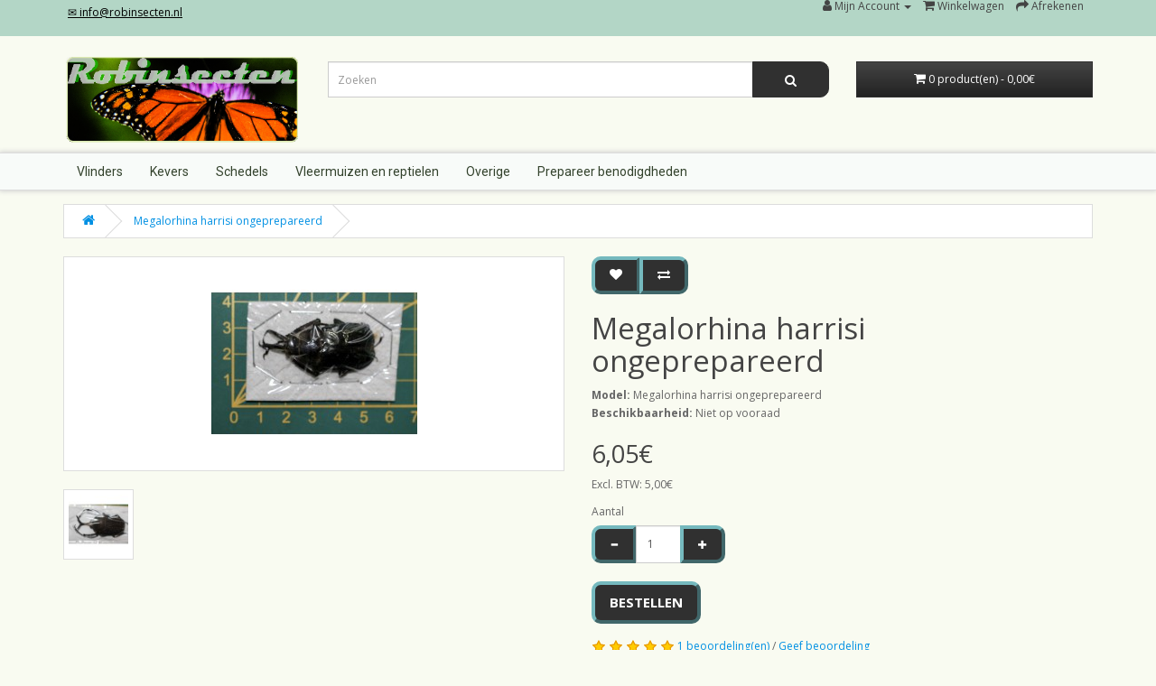

--- FILE ---
content_type: text/html; charset=utf-8
request_url: https://robinsecten.nl/Megalorhina-harrisi-ongeprepareerd
body_size: 28496
content:
<!DOCTYPE html>
<!--[if IE]><![endif]-->
<!--[if IE 8 ]><html dir="ltr" lang="nl" class="ie8"><![endif]-->
<!--[if IE 9 ]><html dir="ltr" lang="nl" class="ie9"><![endif]-->
<!--[if (gt IE 9)|!(IE)]><!-->
<html dir="ltr" lang="nl">
<!--<![endif]-->
<head>
<meta charset="UTF-8" />
<meta name="viewport" content="width=device-width, initial-scale=1">
<meta http-equiv="X-UA-Compatible" content="IE=edge">
<title>Megalorhina harrisi ongeprepareerd</title>
<base href="https://robinsecten.nl/" />
<meta name="description" content="Megalorhina harrisi ongeprepareerd" />
<meta name="keywords" content="Megalorhina harrisi ongeprepareerd" />
<script src="catalog/view/javascript/jquery/jquery-2.1.1.min.js" type="text/javascript"></script>
<link href="catalog/view/javascript/bootstrap/css/bootstrap.min.css" rel="stylesheet" media="screen" />
<script src="catalog/view/javascript/bootstrap/js/bootstrap.min.js" type="text/javascript"></script>
<link href="catalog/view/javascript/font-awesome/css/font-awesome.min.css" rel="stylesheet" type="text/css" />
<link href="//fonts.googleapis.com/css?family=Open+Sans:400,400i,300,700" rel="stylesheet" type="text/css" />
<link href="https://fonts.googleapis.com/css?family=Roboto" rel="stylesheet">
<link href="catalog/view/javascript/jquery/magnific/magnific-popup.css" type="text/css" rel="stylesheet" media="screen" />
<link href="catalog/view/javascript/jquery/datetimepicker/bootstrap-datetimepicker.min.css" type="text/css" rel="stylesheet" media="screen" />
<link href="catalog/view/theme/oc-light/stylesheet/stylesheet.css" rel="stylesheet">
<script src="catalog/view/javascript/jquery/magnific/jquery.magnific-popup.min.js" type="text/javascript"></script>
<script src="catalog/view/javascript/jquery/datetimepicker/moment/moment.min.js" type="text/javascript"></script>
<script src="catalog/view/javascript/jquery/datetimepicker/moment/moment-with-locales.min.js" type="text/javascript"></script>
<script src="catalog/view/javascript/jquery/datetimepicker/bootstrap-datetimepicker.min.js" type="text/javascript"></script>
<script src="catalog/view/theme/oc-light/js/common.js" type="text/javascript"></script>
<script src="catalog/view/theme/oc-light/js/equal.js" type="text/javascript"></script>
<link href="https://robinsecten.nl/Megalorhina-harrisi-ongeprepareerd" rel="canonical" />
<link href="https://robinsecten.nl/image/catalog/web_pic/android-chrome-512x512.png" rel="icon" />
<!-- Matomo -->
<script>
  var _paq = window._paq = window._paq || [];
  /* tracker methods like "setCustomDimension" should be called before "trackPageView" */
  _paq.push(['trackPageView']);
  _paq.push(['enableLinkTracking']);
  (function() {
    var u="//matomo.achterberg.tk/";
    _paq.push(['setTrackerUrl', u+'matomo.php']);
    _paq.push(['setSiteId', '1']);
    var d=document, g=d.createElement('script'), s=d.getElementsByTagName('script')[0];
    g.async=true; g.src=u+'matomo.js'; s.parentNode.insertBefore(g,s);
  })();
</script>
<!-- End Matomo Code -->
</head>
<body>
<nav id="top">
  <div class="container"> 
    
	<div style="margin-bottom:-33px;">
	<!--<a href='tel:'   '' style=" color: black;text-decoration:underline; ">&phone; tel:   </a> <br> -->
	<a href="mailto:info@robinsecten.nl" style=" color: black;text-decoration:underline; ">&#9993; info@robinsecten.nl</a>
	</div>
    <div id="top-links" class="nav pull-right">
      <ul class="list-inline">
        <li class="dropdown"><a href="https://robinsecten.nl/index.php?route=account/account" title="Mijn Account" class="dropdown-toggle" data-toggle="dropdown"><i class="fa fa-user"></i> <span class="hidden-xs hidden-sm hidden-md">Mijn Account</span> <span class="caret"></span></a>
          <ul class="dropdown-menu dropdown-menu-right">
                        <li><a href="https://robinsecten.nl/index.php?route=account/register">Registreren</a></li>
            <li><a href="https://robinsecten.nl/index.php?route=account/login">Inloggen</a></li>
                      </ul>
        </li>
        <li><a href="https://robinsecten.nl/index.php?route=checkout/cart" title="Winkelwagen"><i class="fa fa-shopping-cart"></i> <span class="hidden-xs hidden-sm hidden-md">Winkelwagen</span></a></li>
        <li><a href="https://robinsecten.nl/index.php?route=checkout/checkout" title="Afrekenen"><i class="fa fa-share"></i> <span class="hidden-xs hidden-sm hidden-md">Afrekenen</span></a></li>
      </ul>
    </div>
  </div>
</nav>
<header>
  <div class="container">
    <div class="row">
      <div class="col-sm-3">
        <div id="logo"><a href="https://robinsecten.nl/index.php?route=common/home"><img src="https://robinsecten.nl/image/catalog/logoplaceholder3.png" title="Rob Insecten" alt="Rob Insecten" class="img-responsive logofix" /></a></div>
      </div>
      <div class="col-sm-6"><div id="search" class="input-group">
  <input type="text" name="search" value="" placeholder="Zoeken" class="form-control input-lg" />
  <span class="input-group-btn">
    <button type="button" class="btn btn-default btn-lg"><i class="fa fa-search"></i></button>
  </span>
</div></div>
      <div class="col-sm-3"><div id="cart" class="btn-group btn-block">
  <button type="button" data-toggle="dropdown" data-loading-text="Laden..." class="btn btn-inverse btn-block btn-lg dropdown-toggle"><i class="fa fa-shopping-cart"></i> <span id="cart-total">0 product(en) - 0,00€</span></button>
  <ul class="dropdown-menu pull-right">
        <li>
      <p class="text-center">U heeft nog geen producten in uw winkelwagen.</p>
    </li>
      </ul>
</div>
</div>
    </div>
  </div>
</header>
<div class="menu_w">
<div class="container">
  <nav id="menu" class="navbar">
    <div class="navbar-header"><span id="category" class="visible-xs">categorie&euml;n</span>
      <button type="button" class="btn btn-navbar navbar-toggle" data-toggle="collapse" data-target=".navbar-ex1-collapse"><i class="fa fa-bars"></i></button>
    </div>
    <div class="collapse navbar-collapse navbar-ex1-collapse">
      <ul class="nav navbar-nav">
                        <li class="dropdown"><a href="https://robinsecten.nl/vlinders" class="dropdown-toggle" data-toggle="dropdown">Vlinders</a>
          <div class="dropdown-menu">
            <div class="dropdown-inner">               <ul class="list-unstyled">
                                <li><a href="https://robinsecten.nl/vlinders/Vlinders-in-lijst">Vlinders in lijst</a></li>
                                <li><a href="https://robinsecten.nl/vlinders/Vlinders-ongeprepareerd ">Vlinders ongeprepareerd </a></li>
                                <li><a href="https://robinsecten.nl/vlinders/Vlinders-op-speld">Vlinders op speld</a></li>
                              </ul>
              </div>
             </div>
        </li>
                                <li class="dropdown"><a href="https://robinsecten.nl/kevers" class="dropdown-toggle" data-toggle="dropdown">Kevers</a>
          <div class="dropdown-menu">
            <div class="dropdown-inner">               <ul class="list-unstyled">
                                <li><a href="https://robinsecten.nl/kevers/Kevers-in-lijst">Kevers in lijst</a></li>
                                <li><a href="https://robinsecten.nl/kevers/Kevers-ongeprepareerd ">Kevers ongeprepareerd</a></li>
                                <li><a href="https://robinsecten.nl/kevers/Kevers-op-speld">Kevers op speld</a></li>
                              </ul>
              </div>
             </div>
        </li>
                                <li><a href="https://robinsecten.nl/index.php?route=product/category&amp;path=73">Schedels</a></li>
                                <li><a href="https://robinsecten.nl/vleermuizen_en_reptielen">Vleermuizen en reptielen</a></li>
                                <li class="dropdown"><a href="https://robinsecten.nl/overig" class="dropdown-toggle" data-toggle="dropdown">Overige</a>
          <div class="dropdown-menu">
            <div class="dropdown-inner">               <ul class="list-unstyled">
                                <li><a href="https://robinsecten.nl/overig/Overig-in-lijst">In Lijst</a></li>
                                <li><a href="https://robinsecten.nl/overig/Overig-ongeprepareerd ">Ongeprepareed</a></li>
                                <li><a href="https://robinsecten.nl/overig/Overig-op-speld">Overige op speld</a></li>
                              </ul>
              </div>
             </div>
        </li>
                                <li><a href="https://robinsecten.nl/Benodigdheden">Prepareer benodigdheden</a></li>
                      </ul>
    </div>
  </nav>
</div>
</div>
 

<div id="product-product" class="container">
  <ul class="breadcrumb">
        <li><a href="https://robinsecten.nl/index.php?route=common/home"><i class="fa fa-home"></i></a></li>
        <li><a href="https://robinsecten.nl/Megalorhina-harrisi-ongeprepareerd">Megalorhina harrisi ongeprepareerd</a></li>
      </ul>
  <div class="row">
                <div id="content" class="col-sm-12">
      <div class="row">                         <div class="col-sm-6">           <ul class="thumbnails">
                        <li><a class="thumbnail" href="https://robinsecten.nl/image/cache/catalog/Kevers/kevers%20ongepr/fullsizeoutput_a2c-500x500.jpeg" title="Megalorhina harrisi ongeprepareerd"><img src="https://robinsecten.nl/image/cache/catalog/Kevers/kevers%20ongepr/fullsizeoutput_a2c-228x228.jpeg" title="Megalorhina harrisi ongeprepareerd" alt="Megalorhina harrisi ongeprepareerd" /></a></li>
                                                <li class="image-additional"><a class="thumbnail" href="https://robinsecten.nl/image/cache/catalog/Kevers/kevers%20ongepr/IMG_7807-500x500.JPG" title="Megalorhina harrisi ongeprepareerd"> <img src="https://robinsecten.nl/image/cache/catalog/Kevers/kevers%20ongepr/IMG_7807-74x74.JPG" title="Megalorhina harrisi ongeprepareerd" alt="Megalorhina harrisi ongeprepareerd" /></a></li>
                                  </ul>
            
        </div>
                                <div class="col-sm-6">
          <div class="btn-group">
            <button type="button" data-toggle="tooltip" class="btn btn-default" title="Verlanglijst" onclick="wishlist.add('431');"><i class="fa fa-heart"></i></button>
            <button type="button" data-toggle="tooltip" class="btn btn-default" title="Product vergelijk" onclick="compare.add('431');"><i class="fa fa-exchange"></i></button>
          </div>
          <h1>Megalorhina harrisi ongeprepareerd</h1>
          <ul class="list-unstyled">
                        <li><b>Model:</b> Megalorhina harrisi ongeprepareerd</li>
                        <li><b>Beschikbaarheid:</b> Niet op vooraad</li>
          </ul>
                    <ul class="list-unstyled">
                        <li>
              <h2>6,05€</h2>
            </li>
                                    <li>Excl. BTW: 5,00€</li>
                                              </ul>
                    <div id="product">                         <div class="form-group">
              <label class="control-label" for="input-quantity">Aantal</label>
              <div class="input-group w60">
              <span class="input-group-btn"><button class="btn btn-default value-control" data-action="minus" data-target="input-quantity"><span class="glyphicon glyphicon-minus"></span></button></span>
              
              <input type="text" name="quantity" value="1" size="2" id="input-quantity" class="form-control" />
              
              
              <span class="input-group-btn"><button class="btn btn-default value-control" data-action="plus" data-target="input-quantity"><span class="glyphicon glyphicon-plus"></span></button></span>
                </div>
              
              <input type="hidden" name="product_id" value="431" />
              <br />
              <button type="button" id="button-cart" data-loading-text="Laden..." class="btn btn-default btn-lg">Bestellen</button>
            </div>
            </div>
                    <div class="rating">
            <p>              <span class="fa fa-stack"><i class="fa fa-star fa-stack-1x"></i><i class="fa fa-star-o fa-stack-1x"></i></span>                            <span class="fa fa-stack"><i class="fa fa-star fa-stack-1x"></i><i class="fa fa-star-o fa-stack-1x"></i></span>                            <span class="fa fa-stack"><i class="fa fa-star fa-stack-1x"></i><i class="fa fa-star-o fa-stack-1x"></i></span>                            <span class="fa fa-stack"><i class="fa fa-star fa-stack-1x"></i><i class="fa fa-star-o fa-stack-1x"></i></span>                            <span class="fa fa-stack"><i class="fa fa-star fa-stack-1x"></i><i class="fa fa-star-o fa-stack-1x"></i></span>               <a href="" onclick="$('a[href=\'#tab-review\']').trigger('click'); return false;">1 beoordeling(en)</a> / <a href="" onclick="$('a[href=\'#tab-review\']').trigger('click'); return false;">Geef beoordeling</a></p>
            <hr>

          </div>
           </div>
      </div>
      
      
      
      
      
      
      
      
      
      
      
      
      
      
      
      
      
      
      
      
      
      
      
              <ul class="nav nav-tabs">
            <li class="active"><a href="#tab-description" data-toggle="tab">Omschrijving</a></li>
                                    <li><a href="#tab-review" data-toggle="tab">Beoordelingen (1)</a></li>
                      </ul>
          <div class="tab-content">
            <div class="tab-pane active" id="tab-description"><p>Megalorhina harrisi ongeprepareerd</p><p>Herkomst: Tanzania</p></div>
            
                              <div class="tab-pane" id="tab-review">
              <form class="form-horizontal" id="form-review">
                <div id="review"></div>
                <h2>Geef beoordeling</h2>
                                Om een beoordeling te schrijven moet u <a href="https://robinsecten.nl/index.php?route=account/login">inloggen</a> of zich <a href="https://robinsecten.nl/index.php?route=account/register">registreren</a>
                              </form>
            </div>
            </div>
      
      
      
      
      
      
      
      
      
      
      
      
      
      
      
      
      
      
      
      
      
      
      
      
      
      
      
      
      
                      <p>Tags:
                 <a href="https://robinsecten.nl/index.php?route=product/search&amp;tag=Megalorhina">Megalorhina</a>,
                         <a href="https://robinsecten.nl/index.php?route=product/search&amp;tag=harrisi">harrisi</a>,
                         <a href="https://robinsecten.nl/index.php?route=product/search&amp;tag=ongeprepareerd">ongeprepareerd</a>,
                         <a href="https://robinsecten.nl/index.php?route=product/search&amp;tag=kever">kever</a>,
                         <a href="https://robinsecten.nl/index.php?route=product/search&amp;tag=insect">insect</a>                  <a href=""></a>          </p>
              <h3>Meer producten</h3>
<div class="row">
   <div class="product-layout col-lg-3 col-md-3 col-sm-6 col-xs-12">
    <div class="product-thumb transition">
      <div class="image"><a href="https://robinsecten.nl/Cyclommatus-metallifer-aenomicans-ongeprepareerd "><img src="https://robinsecten.nl/image/cache/catalog/Kevers/kevers%20ongepr/2621B669-89E0-49B4-8C92-CD43ADE341C0_1_201_a-228x228.jpeg" alt="Cyclommatus metallifer aenomicans ongeprepareerd " title="Cyclommatus metallifer aenomicans ongeprepareerd " class="img-responsive" /></a></div>
      <div class="caption">
        <h4><a href="https://robinsecten.nl/Cyclommatus-metallifer-aenomicans-ongeprepareerd ">Cyclommatus metallifer aenomicans ongeprepareerd </a></h4>
        <p>Cyclommatus metallifer aenomicans ongeprepareerd&nbsp;Herkomst: MT &nbsp;Ibu Halmahera&nbsp;Indonesi..</p>
                        <p class="price">
                    13,92€
                              <span class="price-tax">Excl BTW: 11,50€</span>
                  </p>
              </div>
      <div class="button-group">
        
                  <button type="button" onclick="cart.add('560');"><i class="fa fa-shopping-cart"></i> <span class="hidden-xs hidden-sm hidden-md">Bestellen</span></button>
              
        <button type="button" data-toggle="tooltip" title="Verlanglijst" onclick="wishlist.add('560');"><i class="fa fa-heart"></i></button>
        <button type="button" data-toggle="tooltip" title="Product vergelijk" onclick="compare.add('560');"><i class="fa fa-exchange"></i></button>
      </div>
    </div>
  </div>
    <div class="product-layout col-lg-3 col-md-3 col-sm-6 col-xs-12">
    <div class="product-thumb transition">
      <div class="image"><a href="https://robinsecten.nl/Ixias-pyrene-pyrene-china"><img src="https://robinsecten.nl/image/cache/catalog/Vlinders/speld/fullsizeoutput_8fd-228x228.jpeg" alt="Ixias pyrene pyrene op speld" title="Ixias pyrene pyrene op speld" class="img-responsive" /></a></div>
      <div class="caption">
        <h4><a href="https://robinsecten.nl/Ixias-pyrene-pyrene-china">Ixias pyrene pyrene op speld</a></h4>
        <p>Ixias pyrene pyrene op speldHerkomst: China..</p>
                        <p class="price">
                    7,26€
                              <span class="price-tax">Excl BTW: 6,00€</span>
                  </p>
              </div>
      <div class="button-group">
        
                  <button type="button" onclick="cart.add('357');"><i class="fa fa-shopping-cart"></i> <span class="hidden-xs hidden-sm hidden-md">Bestellen</span></button>
              
        <button type="button" data-toggle="tooltip" title="Verlanglijst" onclick="wishlist.add('357');"><i class="fa fa-heart"></i></button>
        <button type="button" data-toggle="tooltip" title="Product vergelijk" onclick="compare.add('357');"><i class="fa fa-exchange"></i></button>
      </div>
    </div>
  </div>
    <div class="product-layout col-lg-3 col-md-3 col-sm-6 col-xs-12">
    <div class="product-thumb transition">
      <div class="image"><a href="https://robinsecten.nl/index.php?route=product/product&amp;product_id=199"><img src="https://robinsecten.nl/image/cache/catalog/Vlinders/speld/fullsizeoutput_6ff-228x228.jpeg" alt="Delias geraldina op speld" title="Delias geraldina op speld" class="img-responsive" /></a></div>
      <div class="caption">
        <h4><a href="https://robinsecten.nl/index.php?route=product/product&amp;product_id=199">Delias geraldina op speld</a></h4>
        <p>Delias geraldina op speldHerkomst: Sumbole Arinus Wanda PNG..</p>
                        <p class="price">
                    7,26€
                              <span class="price-tax">Excl BTW: 6,00€</span>
                  </p>
              </div>
      <div class="button-group">
        
                  <button type="button" onclick="cart.add('199');"><i class="fa fa-shopping-cart"></i> <span class="hidden-xs hidden-sm hidden-md">Bestellen</span></button>
              
        <button type="button" data-toggle="tooltip" title="Verlanglijst" onclick="wishlist.add('199');"><i class="fa fa-heart"></i></button>
        <button type="button" data-toggle="tooltip" title="Product vergelijk" onclick="compare.add('199');"><i class="fa fa-exchange"></i></button>
      </div>
    </div>
  </div>
    <div class="product-layout col-lg-3 col-md-3 col-sm-6 col-xs-12">
    <div class="product-thumb transition">
      <div class="image"><a href="https://robinsecten.nl/Nephila-vitiana-Ongeprepareerd-spin"><img src="https://robinsecten.nl/image/cache/catalog/Overig/overige%20ongeprepareerd/6C03D164-D73E-43B0-A4E8-6C39DFEDCF85_1_201_a-228x228.jpeg" alt="Nephila vitiana Ongeprepareerd" title="Nephila vitiana Ongeprepareerd" class="img-responsive" /></a></div>
      <div class="caption">
        <h4><a href="https://robinsecten.nl/Nephila-vitiana-Ongeprepareerd-spin">Nephila vitiana Ongeprepareerd</a></h4>
        <p>Nephila vitiana OngeprepareerdHerkomst: Oost Java Indonesie..</p>
                        <p class="price">
                    6,66€
                              <span class="price-tax">Excl BTW: 5,50€</span>
                  </p>
              </div>
      <div class="button-group">
        
                  <button type="button" onclick="cart.add('586');"><i class="fa fa-shopping-cart"></i> <span class="hidden-xs hidden-sm hidden-md">Bestellen</span></button>
              
        <button type="button" data-toggle="tooltip" title="Verlanglijst" onclick="wishlist.add('586');"><i class="fa fa-heart"></i></button>
        <button type="button" data-toggle="tooltip" title="Product vergelijk" onclick="compare.add('586');"><i class="fa fa-exchange"></i></button>
      </div>
    </div>
  </div>
  </div>

</div>
    </div>
</div>
<script type="text/javascript"><!--
$('select[name=\'recurring_id\'], input[name="quantity"]').change(function(){
	$.ajax({
		url: 'index.php?route=product/product/getRecurringDescription',
		type: 'post',
		data: $('input[name=\'product_id\'], input[name=\'quantity\'], select[name=\'recurring_id\']'),
		dataType: 'json',
		beforeSend: function() {
			$('#recurring-description').html('');
		},
		success: function(json) {
			$('.alert-dismissible, .text-danger').remove();

			if (json['success']) {
				$('#recurring-description').html(json['success']);
			}
		}
	});
});
//--></script> 
<script type="text/javascript"><!--
$('#button-cart').on('click', function() {
	$.ajax({
		url: 'index.php?route=checkout/cart/add',
		type: 'post',
		data: $('#product input[type=\'text\'], #product input[type=\'hidden\'], #product input[type=\'radio\']:checked, #product input[type=\'checkbox\']:checked, #product select, #product textarea'),
		dataType: 'json',
		beforeSend: function() {
			$('#button-cart').button('loading');
		},
		complete: function() {
			$('#button-cart').button('reset');
		},
		success: function(json) {
			$('.alert-dismissible, .text-danger').remove();
			$('.form-group').removeClass('has-error');

			if (json['error']) {
				if (json['error']['option']) {
					for (i in json['error']['option']) {
						var element = $('#input-option' + i.replace('_', '-'));

						if (element.parent().hasClass('input-group')) {
							element.parent().after('<div class="text-danger">' + json['error']['option'][i] + '</div>');
						} else {
							element.after('<div class="text-danger">' + json['error']['option'][i] + '</div>');
						}
					}
				}

				if (json['error']['recurring']) {
					$('select[name=\'recurring_id\']').after('<div class="text-danger">' + json['error']['recurring'] + '</div>');
				}

				// Highlight any found errors
				$('.text-danger').parent().addClass('has-error');
			}

			if (json['success']) {
				$('.breadcrumb').after('<div class="alert alert-success alert-dismissible">' + json['success'] + '<button type="button" class="close" data-dismiss="alert">&times;</button></div>');

				$('#cart > button').html('<span id="cart-total"><i class="fa fa-shopping-cart"></i> ' + json['total'] + '</span>');

				$('html, body').animate({ scrollTop: 0 }, 'slow');

				$('#cart > ul').load('index.php?route=common/cart/info ul li');
			}
		},
        error: function(xhr, ajaxOptions, thrownError) {
            alert(thrownError + "\r\n" + xhr.statusText + "\r\n" + xhr.responseText);
        }
	});
});
//--></script> 
<script type="text/javascript"><!--
$('.date').datetimepicker({
	language: '',
	pickTime: false
});

$('.datetime').datetimepicker({
	language: '',
	pickDate: true,
	pickTime: true
});

$('.time').datetimepicker({
	language: '',
	pickDate: false
});

$('button[id^=\'button-upload\']').on('click', function() {
	var node = this;

	$('#form-upload').remove();

	$('body').prepend('<form enctype="multipart/form-data" id="form-upload" style="display: none;"><input type="file" name="file" /></form>');

	$('#form-upload input[name=\'file\']').trigger('click');

	if (typeof timer != 'undefined') {
    	clearInterval(timer);
	}

	timer = setInterval(function() {
		if ($('#form-upload input[name=\'file\']').val() != '') {
			clearInterval(timer);

			$.ajax({
				url: 'index.php?route=tool/upload',
				type: 'post',
				dataType: 'json',
				data: new FormData($('#form-upload')[0]),
				cache: false,
				contentType: false,
				processData: false,
				beforeSend: function() {
					$(node).button('loading');
				},
				complete: function() {
					$(node).button('reset');
				},
				success: function(json) {
					$('.text-danger').remove();

					if (json['error']) {
						$(node).parent().find('input').after('<div class="text-danger">' + json['error'] + '</div>');
					}

					if (json['success']) {
						alert(json['success']);

						$(node).parent().find('input').val(json['code']);
					}
				},
				error: function(xhr, ajaxOptions, thrownError) {
					alert(thrownError + "\r\n" + xhr.statusText + "\r\n" + xhr.responseText);
				}
			});
		}
	}, 500);
});
//--></script> 
<script type="text/javascript"><!--
$('#review').delegate('.pagination a', 'click', function(e) {
    e.preventDefault();

    $('#review').fadeOut('slow');

    $('#review').load(this.href);

    $('#review').fadeIn('slow');
});

$('#review').load('index.php?route=product/product/review&product_id=431');

$('#button-review').on('click', function() {
	$.ajax({
		url: 'index.php?route=product/product/write&product_id=431',
		type: 'post',
		dataType: 'json',
		data: $("#form-review").serialize(),
		beforeSend: function() {
			$('#button-review').button('loading');
		},
		complete: function() {
			$('#button-review').button('reset');
		},
		success: function(json) {
			$('.alert-dismissible').remove();

			if (json['error']) {
				$('#review').after('<div class="alert alert-danger alert-dismissible"><i class="fa fa-exclamation-circle"></i> ' + json['error'] + '</div>');
			}

			if (json['success']) {
				$('#review').after('<div class="alert alert-success alert-dismissible"><i class="fa fa-check-circle"></i> ' + json['success'] + '</div>');

				$('input[name=\'name\']').val('');
				$('textarea[name=\'text\']').val('');
				$('input[name=\'rating\']:checked').prop('checked', false);
			}
		}
	});
});

$(document).ready(function() {
	$('.thumbnails').magnificPopup({
		type:'image',
		delegate: 'a',
		gallery: {
			enabled: true
		}
	});
});
//--></script> 
 <footer style="background-color:#f2f8f9;">
  <div class="container">
    <div class="row" style="text-align:center; width:100%;">
            <div class="col-sm-3" style="width:33%;">
        <h5>Informatie</h5>
        <ul class="list-unstyled">
                   <li><a href="https://robinsecten.nl/over_ons">Over ons</a></li>
                    <li><a href="https://robinsecten.nl/Levering_herroeping">levering &amp; Herroepingsrecht </a></li>
                    <li><a href="https://robinsecten.nl/privacy">Privacy</a></li>
                    <li><a href="https://robinsecten.nl/alemeene_voorwaarden">Algemene voorwaarden</a></li>
                  </ul>
      </div>
            <div class="col-sm-3" style="width:33%;">
        <h5>Klantenservice</h5>
        <ul class="list-unstyled">
          <li><a href="https://robinsecten.nl/index.php?route=information/contact">Contact</a></li>
          <li><a href="https://robinsecten.nl/index.php?route=account/return/add">Retourneren</a></li>
          <li><a href="https://robinsecten.nl/index.php?route=information/sitemap">Sitemap</a></li>
        </ul>
      </div>
      <div class="col-sm-3" style="width:33%;">
        <h5>Mijn account</h5>
        <ul class="list-unstyled">
          <li><a href="https://robinsecten.nl/index.php?route=account/account">Mijn account</a></li>
          <li><a href="https://robinsecten.nl/index.php?route=account/order">Bestelhistorie</a></li>
          <li><a href="https://robinsecten.nl/index.php?route=account/wishlist">Verlanglijst</a></li>
          <li><a href="https://robinsecten.nl/index.php?route=account/newsletter">Nieuwsbrief</a></li>
        </ul>
      </div>
    </div>
    <hr>
	<div style="text-align: center; margin-top:-4px; margin-bottom: 4px; ">Copyryght | Rob insecten - Rob Achterberg &copy; <br> Powerd by: <a href="https://opencart.com"style="text-decoration:none;">OpenCart</a> </div>
  </div>
</footer>

<!--
OpenCart is open source software and you are free to remove the powered by OpenCart if you want, but its generally accepted practise to make a small donation.
Please donate via PayPal to donate@opencart.com
//-->
</body></html> 
